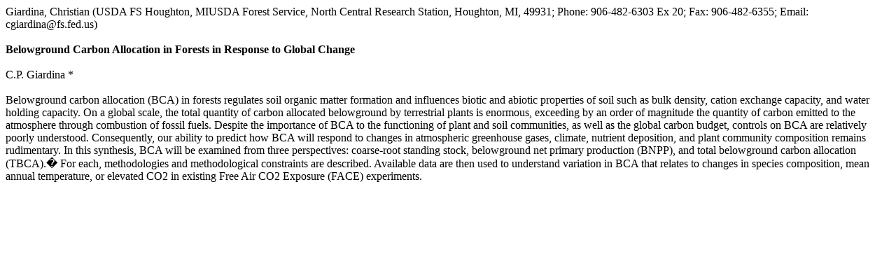

--- FILE ---
content_type: text/html; charset=UTF-8
request_url: https://soilcarboncenter.k-state.edu/conference/USDA%20Abstracts%20html/Abstract%20Giardina.htm
body_size: 1757
content:
<html xmlns:o="urn:schemas-microsoft-com:office:office"
xmlns:w="urn:schemas-microsoft-com:office:word"
xmlns="http://www.w3.org/TR/REC-html40">

<head>
<meta http-equiv=Content-Type content="text/html; charset=windows-1252">
<meta name=ProgId content=Word.Document>
<meta name=Generator content="Microsoft Word 9">
<meta name=Originator content="Microsoft Word 9">
<link rel=File-List href="./Abstract%20Giardina_files/filelist.xml">
<title>Giardina, Christian (USDA FS Houghton, MIUSDA Forest Service, North
Central Research Station, Houghton, MI, 49931; Phone: 906-</title>
<!--[if gte mso 9]><xml>
 <o:DocumentProperties>
  <o:Author>techspt</o:Author>
  <o:LastAuthor>techspt</o:LastAuthor>
  <o:Revision>2</o:Revision>
  <o:TotalTime>2</o:TotalTime>
  <o:Created>2005-04-01T19:26:00Z</o:Created>
  <o:LastSaved>2005-04-01T19:26:00Z</o:LastSaved>
  <o:Pages>1</o:Pages>
  <o:Words>221</o:Words>
  <o:Characters>1260</o:Characters>
  <o:Company>Kansas State University</o:Company>
  <o:Lines>10</o:Lines>
  <o:Paragraphs>2</o:Paragraphs>
  <o:CharactersWithSpaces>1547</o:CharactersWithSpaces>
  <o:Version>9.3821</o:Version>
 </o:DocumentProperties>
</xml><![endif]-->
<style>
<!--
 /* Style Definitions */
p.MsoNormal, li.MsoNormal, div.MsoNormal
	{mso-style-parent:"";
	margin:0in;
	margin-bottom:.0001pt;
	mso-pagination:widow-orphan;
	font-size:12.0pt;
	font-family:"Times New Roman";
	mso-fareast-font-family:"Times New Roman";}
@page Section1
	{size:8.5in 11.0in;
	margin:1.0in 1.25in 1.0in 1.25in;
	mso-header-margin:.5in;
	mso-footer-margin:.5in;
	mso-paper-source:0;}
div.Section1
	{page:Section1;}
-->
</style>
</head>

<body lang=EN-US style='tab-interval:.5in'>

<div class=Section1>

<p class=MsoNormal>Giardina, Christian (USDA FS Houghton, MIUSDA Forest
Service, North Central Research Station, Houghton, MI, 49931; Phone:
906-482-6303 Ex 20; Fax: 906-482-6355; Email: cgiardina@fs.fed.us)</p>

<p class=MsoNormal><![if !supportEmptyParas]>&nbsp;<![endif]><o:p></o:p></p>

<p class=MsoNormal><b>Belowground Carbon Allocation in Forests in Response to
Global Change<o:p></o:p></b></p>

<p class=MsoNormal><![if !supportEmptyParas]>&nbsp;<![endif]><o:p></o:p></p>

<p class=MsoNormal>C.P. Giardina *</p>

<p class=MsoNormal><![if !supportEmptyParas]>&nbsp;<![endif]><o:p></o:p></p>

<p class=MsoNormal>Belowground carbon allocation (BCA) in forests regulates
soil organic matter formation and influences biotic and abiotic properties of
soil such as bulk density, cation exchange capacity, and water holding
capacity. On a global scale, the total quantity of carbon allocated belowground
by terrestrial plants is enormous, exceeding by an order of magnitude the
quantity of carbon emitted to the atmosphere through combustion of fossil
fuels. Despite the importance of BCA to the functioning of plant and soil
communities, as well as the global carbon budget, controls on BCA are
relatively poorly understood. Consequently, our ability to predict how BCA will
respond to changes in atmospheric greenhouse gases, climate, nutrient
deposition, and plant community composition remains rudimentary. In this
synthesis, BCA will be examined from three perspectives: coarse-root standing
stock, belowground net primary production (BNPP), and total belowground carbon
allocation (TBCA).<span style="mso-spacerun: yes">� </span>For each,
methodologies and methodological constraints are described. Available data are
then used to understand variation in BCA that relates to changes in species
composition, mean annual temperature, or elevated CO2 in existing Free Air CO2
Exposure (FACE) experiments.</p>

</div>

</body>

</html>
